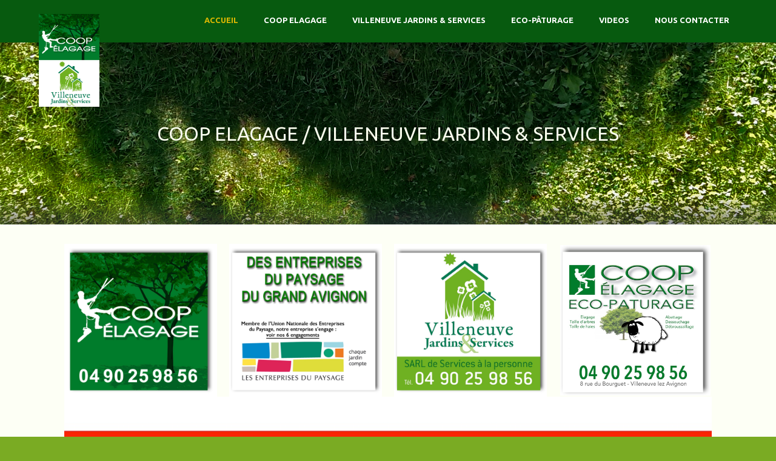

--- FILE ---
content_type: text/html
request_url: http://coopelagage.fr/index.html
body_size: 2208
content:
<!doctype html>
<html lang="en" class="no-js">
<head>
	
<meta http-equiv="Content-Type" content="text/html; charset=utf-8" />
		<meta name="Description" content="Coop Elagage Villeneuve les Avignon" />
		<meta name="Keywords" content="Coop Elagage, Villeneuve Jardins et Services, Villeneuve les Avignon, Avignon, Grand Avignon, &eacute;lagage, abattage, d&eacute;broussaillement, dessouchage, rognage, d&eacute;broussaillage, huile bio, jardins, valorisation des d&eacute;chets, platanes,  taille de haies, entretien jardins, entretien des parcs arbor&eacute;s, devis gratuits, 30400, 30133, 30131, 30650, 30150, 30126, 30390, 30490 " />
		<meta name="description" content="Coop Elagage Villeneuve les Avignon" />
		<meta name="robots" content="index, follow" />
		<meta name="generator" content="RapidWeaver" />
		
	<meta charset="UTF-8">
	<meta name="viewport" content="width=device-width, initial-scale=1">
	<link href='https://fonts.googleapis.com/css?family=Droid+Sans:400,700|Ubuntu:300,400,700|Merriweather:400,700' rel='stylesheet' type='text/css'>
	<link rel="stylesheet" href="rw_common/themes/split/css/reset.css"> 	
	<link rel="stylesheet" href="rw_common/themes/split/styles.css">
	<link rel="stylesheet" href="rw_common/themes/split/colour_tags-web-nico-page4.css">
	<script src="https://ajax.googleapis.com/ajax/libs/jquery/1.11.0/jquery.min.js"></script>
	<script src="rw_common/themes/split/js/modernizr.js"></script>
	<title>Accueil | COOP ELAGAGE / VILLENEUVE JARDINS & SERVICES</title>
	<link rel="stylesheet" type="text/css" media="screen" href="rw_common/themes/split/css/ubuntu.css" />
		<link rel="stylesheet" type="text/css" media="screen" href="rw_common/themes/split/css/normal.css" />
		<link rel="stylesheet" type="text/css" media="screen" href="rw_common/themes/split/css/header4.css" />
		<link rel="stylesheet" type="text/css" media="screen" href="rw_common/themes/split/css/header-smaller.css" />
		<link rel="stylesheet" type="text/css" media="screen" href="rw_common/themes/split/css/1068.css" />
		<link rel="stylesheet" type="text/css" media="screen" href="rw_common/themes/split/css/off.css" />
		
	
	
	
			<link rel='stylesheet' type='text/css' media='all' href='rw_common/plugins/stacks/stacks.css' />
		<link rel='stylesheet' type='text/css' media='all' href='files/stacks_page_page4.css' />
		
		
		
		

</head>

<body>
	<header class="header">
		<div id="logo"><a href="http://www.coopelagage.fr/"><img src="rw_common/images/coopelagage.jpg" width="567" height="865" alt="COOP ELAGAGE / VILLENEUVE JARDINS & SERVICES"/></a></div>

		<nav class="main-nav">
				<ul><li><a href="index.html" rel="" id="current">Accueil</a></li><li><a href="styled/coopelagage.html" rel="" class="parent">Coop Elagage</a></li><li><a href="styled-4/jardins.html" rel="">Villeneuve Jardins & Services</a></li><li><a href="styled-5/index.html" rel="">Eco-pâturage</a></li><li><a href="styled-3/index.html" rel="">videos</a></li><li><a href="contact-form/contact.php" rel="">Nous contacter</a></li></ul>
		</nav> <!-- main-nav -->
	</header>

	<section id="intro">
		<div id="intro-background"></div>
		<div id="intro-tagline">
			<h1>COOP ELAGAGE / VILLENEUVE JARDINS & SERVICES</h1> 
		</div> 
	</section> 

	<main class="content">
		<section id="subheader">
		
				<nav class="secondary-nav">
					<ul></ul>
				</nav> <!-- secondary-nav -->
		</section>
		
		<div class="container">
		<aside id="aside" role="complementary">
			<div id="sidebar">
					<h3 class="sidebarTitle"></h3>
					
					<div id="archives">
					
					</div><!-- archives -->
			</div><!-- sidebar -->
		</aside><!-- aside -->
			<div id="contentContainer">
					
<div id='stacks_out_1_page4' class='stacks_top'><div id='stacks_in_1_page4' class=''><div id='stacks_out_2_page4' class='stacks_out'><div id='stacks_in_2_page4' class='stacks_in com_yourhead_stack_four_columns_stack'><div class='s3_row'>
	<div class='s3_column s3_column_4'><div id='stacks_out_10_page4' class='stacks_out'><div id='stacks_in_10_page4' class='stacks_in image_stack'>
<div class='centered_image' >
    <a href="styled/coopelagage.html" title="Coop Elagage"><img class='imageStyle' src='files/stacks-image-d4653ad-11.jpg' alt='Stacks Image 11' /></a>
</div>

</div></div></div>
	<div class='s3_column s3_column_4'><div id='stacks_out_12_page4' class='stacks_out'><div id='stacks_in_12_page4' class='stacks_in image_stack'>
<div class='centered_image' >
    <a href="http://www.lesentreprisesdupaysage.fr/membres-unep-nos-engagements?origine=email" rel="external"><img class='imageStyle' src='files/stacks-image-fa0a775-13.jpg' alt='Stacks Image 13' /></a>
</div>

</div></div></div>
	<div class='s3_column s3_column_4'><div id='stacks_out_14_page4' class='stacks_out'><div id='stacks_in_14_page4' class='stacks_in image_stack'>
<div class='centered_image' >
    <a href="styled-4/jardins.html" title="Villeneuve Jardins &#38; Services"><img class='imageStyle' src='files/stacks-image-88fafc6-15.jpg' alt='Stacks Image 15' /></a>
</div>

</div></div></div>
	<div class='s3_column s3_column_4 s3_column_right'><div id='stacks_out_16_page4' class='stacks_out'><div id='stacks_in_16_page4' class='stacks_in image_stack'>
<div class='centered_image' >
    <a href="styled-5/index.html" title="Eco-pâturage"><img class='imageStyle' src='files/stacks-image-45ccf01-17.jpg' alt='Stacks Image 17' /></a>
</div>

</div></div></div>
</div></div></div><div id='stacks_out_22_page4' class='stacks_out'><div id='stacks_in_22_page4' class='stacks_in stack_stack'><div id='stacks_out_24_page4' class='stacks_out'><div id='stacks_in_24_page4' class='stacks_in image_stack'>
<div class='centered_image' >
    <img class='imageStyle' src='files/stacks-image-e3f2b31-1200x128.jpg' alt='Stacks Image 25' />
</div>

</div></div></div></div><div id='stacks_out_7_page4' class='stacks_out'><div id='stacks_in_7_page4' class='stacks_in com_yourhead_stacks_two_columns_stack'><div class='s3_row'>
	<div class='s3_column s3_column_left'><div id='stacks_out_20_page4' class='stacks_out'><div id='stacks_in_20_page4' class='stacks_in image_stack'>
<div class='centered_image' >
    <a href="http://evenements.developpement-durable.gouv.fr/campagne/la-biodiv-en-action" rel="external"><img class='imageStyle' src='files/stacks-image-042e8f2-112x84.jpg' alt='Stacks Image 21' /></a>
</div>

</div></div></div>
	<div class='s3_column s3_column_right'><div id='stacks_out_18_page4' class='stacks_out'><div id='stacks_in_18_page4' class='stacks_in image_stack'>
<div class='centered_image' >
    <a href="https://www.facebook.com/Coop-Elagage-Villeneuve-Jardins-Et-Services-678060092354564/?fref=ts " rel="external"><img class='imageStyle' src='files/stacks-image-33002de-232x88.jpg' alt='Stacks Image 19'  srcset='files/stacks-image-33002de-232x88.jpg 1x, files/stacks-image-33002de-232x88@2x.jpg 2x' /></a>
</div>

</div></div></div>
</div></div></div></div></div>

			</div>
		</div>
	</main> <!-- content -->
	
	<footer id="footer" role="contentinfo" class="clearfix">	
		<div id="footerContent">
			<div id="footerText">&copy; 2016 Coop Elagage <a href="#" id="rw_email_contact">Contactez-nous</a><script type="text/javascript">var _rwObsfuscatedHref0 = "mai";var _rwObsfuscatedHref1 = "lto";var _rwObsfuscatedHref2 = ":in";var _rwObsfuscatedHref3 = "fo@";var _rwObsfuscatedHref4 = "coo";var _rwObsfuscatedHref5 = "pel";var _rwObsfuscatedHref6 = "aga";var _rwObsfuscatedHref7 = "ge.";var _rwObsfuscatedHref8 = "fr";var _rwObsfuscatedHref = _rwObsfuscatedHref0+_rwObsfuscatedHref1+_rwObsfuscatedHref2+_rwObsfuscatedHref3+_rwObsfuscatedHref4+_rwObsfuscatedHref5+_rwObsfuscatedHref6+_rwObsfuscatedHref7+_rwObsfuscatedHref8; document.getElementById("rw_email_contact").href = _rwObsfuscatedHref;</script></div>
		</div><!-- footerContainer -->
		<div class="clearer"></div>
	</footer><!-- footer -->
	<script src="rw_common/themes/split/js/yuzoolthemes.js"></script>
	<script type="text/javascript" src="rw_common/themes/split/javascript.js"></script>
</body>
</html><!-- END html -->

--- FILE ---
content_type: text/css
request_url: http://coopelagage.fr/rw_common/themes/split/styles.css
body_size: 3756
content:
html * {
    -webkit-font-smoothing: antialiased;
    -moz-osx-font-smoothing: grayscale;
    -webkit-text-size-adjust: none;
}
*,
*:after,
*:before {
    -webkit-box-sizing: border-box;
    -moz-box-sizing: border-box;
    box-sizing: border-box;
}
body {
    font-size: 100%;
    font-family: "Ubuntu", sans-serif;
    background-color: #2e313d;
    padding-top: 0px!important;
}
img {
    max-width: 100%;
    height: auto;
}
.image-left {
	float: left;
	position: relative;
	padding: 0;
	margin: 10px;
}
.image-right {
	float: right;
	position: relative;
	padding: 0;
	margin: 10px;
}
.container {
    width: 90%;
    max-width: 768px;
    margin: 0 auto;
    padding-top: 2em;
}
.container::after {
    content: '';
    display: table;
    clear: both;
}
.header {
    position: fixed;
    top: 0;
    left: 0;
    width: 100%;
    height: 50px;
    background: #c52b9f;
    box-shadow: 0 1px 3px rgba(0, 0, 0, 0.2);
    z-index: 3;
}
.header:after {
    content: "";
    display: table;
    clear: both;
}
.header #logo {
    float: left;
    margin: 13px 0 0 5%;
}
.header #logo img {
    display: block;
    max-width: 100px;
    height: auto;
}
@media only screen and (min-width: 768px) {
    .header {
        height: 70px;
    }
    .header #logo {
        margin: 23px 0 0 5%;
    }
}
.main-nav {
    float: right;
    margin-right: 5%;
    width: 44px;
    height: 100%;
    background: url("images/icon-menu.svg") no-repeat center center;
    background-size: 44px 44px;
    cursor: pointer;
}
.main-nav ul {
    position: absolute;
    top: 0;
    left: 0;
    width: 100%;
    -webkit-transform: translateY(-100%);
    -moz-transform: translateY(-100%);
    -ms-transform: translateY(-100%);
    -o-transform: translateY(-100%);
    transform: translateY(-100%);
}
.main-nav ul.is-visible {
    -webkit-transform: translateY(50px);
    -moz-transform: translateY(50px);
    -ms-transform: translateY(50px);
    -o-transform: translateY(50px);
    transform: translateY(50px);
}
.main-nav a {
    display: block;
    height: 50px;
    line-height: 50px;
    padding-left: 5%;
    background: #2e313d;
    border-top: 1px solid #353846;
    color: #FFF;
}
.main-nav li {
    margin-bottom: 0!important
}
@media only screen and (min-width: 768px) {
    .main-nav {
        width: auto;
        height: auto;
        background: 0;
        cursor: auto;
    }
    .main-nav ul {
        position: static;
        width: auto;
        -webkit-transform: translateY(0);
        -moz-transform: translateY(0);
        -ms-transform: translateY(0);
        -o-transform: translateY(0);
        transform: translateY(0);
        line-height: 65px;
    }
    .main-nav ul.is-visible {
        -webkit-transform: translateY(0);
        -moz-transform: translateY(0);
        -ms-transform: translateY(0);
        -o-transform: translateY(0);
        transform: translateY(0);
    }
    .main-nav li {
        display: inline;
        margin-left: 1em;
    }
    .main-nav a {
        display: inline-block;
        height: auto;
        line-height: normal;
        background: transparent!important;
        padding: .6em 1em;
        border-top: 0;
        font-size: 13px;
        font-size: .8125rem;
        font-weight: bold;
        text-transform: uppercase;
    }
}
.secondary-nav {
    pointer-events: auto;
    white-space: nowrap;
    -webkit-overflow-scrolling: touch;
    overflow-x: auto;
    overflow-y: hidden;
    display: block;
    height: auto;
    line-height: 60px;
    width: 100%;
    z-index: 9999;
}
.secondary-nav ul {
    position: static;
    top: 65px;
    left: 0;
    width: 100%;
    line-height: 40px;
    padding-left: 10px;
    background: #2e313d;
}  
.secondary-nav ul ul {
	margin: 0px; 	
	line-height: 54px!important;
}
.secondary-nav ul.is-visible {
    -webkit-transform: translateY(50px);
    -moz-transform: translateY(50px);
    -ms-transform: translateY(50px);
    -o-transform: translateY(50px);
    transform: translateY(50px);
}
.secondary-nav a {
    display: block;
    height: 50px;
    line-height: 50px;
    padding-left: 0;
    color: #FFF;
    font-size: 1em;
    margin-right: 1em;
}
.secondary-nav li {
    line-height: 0;
    margin-bottom: 0;
    display: inline-block;
    margin-right: 0;
    margin-top: 0;
}
@media only screen and (min-width: 768px) {
    .secondary-nav {
        width: auto;
        height: auto;
        background: 0;
        cursor: auto;
    }
    .secondary-nav ul {
        position: static;
        width: 100%;
        -webkit-transform: translateY(0);
        -moz-transform: translateY(0);
        -ms-transform: translateY(0);
        -o-transform: translateY(0);
        transform: translateY(0);
        line-height: 40px;
    }
    .secondary-nav ul.is-visible {
        -webkit-transform: translateY(0);
        -moz-transform: translateY(0);
        -ms-transform: translateY(0);
        -o-transform: translateY(0);
        transform: translateY(0);
    }
    .secondary-nav li {
        display: inline-block;
        margin-left: 1em;
        margin-right: 0;
    }
    .secondary-nav a {
        display: block;
        height: auto;
        line-height: normal;
        background: transparent;
        padding: .6em 1em;
        border-top: 0;
        font-size: 13px;
        font-size: .8125rem;
        font-weight: bold;
        text-transform: uppercase;
    }
}
#intro {
    position: relative;
    height: 300px;
    margin-top: 50px;
    z-index: 1;
}
#intro #intro-background {
    height: 100%;
    width: 100%;
	background-repeat: no-repeat;
	background-position: center center;
	background-size: cover;
	box-shadow: 0 0 30px rgba(0, 0, 0, 0.5);
}
#intro #intro-tagline {
    position: absolute;
    width: 90%;
    max-width: 1170px;
    left: 50%;
    top: 50%;
    bottom: auto;
    right: auto;
    -webkit-transform: translateX(-50%) translateY(-50%);
    -moz-transform: translateX(-50%) translateY(-50%);
    -ms-transform: translateX(-50%) translateY(-50%);
    -o-transform: translateX(-50%) translateY(-50%);
    transform: translateX(-50%) translateY(-50%);
}
#intro h1 {
    text-transform: uppercase;
    font-size: 24px;
    font-size: 1.5rem;
    text-align: center;
    color: #fff;
    text-shadow: 0 2px 6px rgba(0, 0, 0, 0.2);
}
@media only screen and (min-width: 768px) {
    #intro {
        height: 400px;
        margin-top: 70px;
    }
    #intro h1 {
        font-size: 30px;
        font-size: 1.875rem;
    }
}
@media only screen and (min-width: 1170px) {
    #intro {
        position: fixed;
        top: 70px;
        left: 0;
        width: 100%;
        height: 500px;
        margin-top: 0;
    }
    #intro .intro-background {
        -webkit-transform-origin: 50% 100%;
        -moz-transform-origin: 50% 100%;
        -ms-transform-origin: 50% 100%;
        -o-transform-origin: 50% 100%;
        transform-origin: 50% 100%;
        -webkit-backface-visibility: hidden;
        backface-visibility: hidden;
    }
    #intro h1 {
        font-size: 32px;
        font-size: 2rem;
    }
}
.content {
    position: relative;
    padding-right: 0;
    padding-bottom: 2em;
    padding-left: 0;
    line-height: 1.6;
    color: #65676f;
    background-color: #f0f1e7;
    z-index: 2;
}
.content::before {
    content: '';
    position: absolute;
    bottom: 100%;
    left: 0;
    width: 100%;
    height: 50px;
    background: -webkit-linear-gradient(bottom, rgba(46, 49, 61, 0.5), rgba(46, 49, 61, 0));
    background: linear-gradient(to top, rgba(46, 49, 61, 0.5), rgba(46, 49, 61, 0));
}
.no-cssgradients .cd-content::before {
    display: none;
}
.content h2 {
    font-size: 20px;
    font-size: 1.25rem;
}
.content p {
    margin: 1em 0;
}
@media only screen and (min-width: 768px) {
    .content {
        line-height: 1.8;
        padding-bottom: 2em;
    }
    .content h2 {
        font-size: 30px;
        font-size: 1.875rem;
    }
}
@media only screen and (min-width: 1170px) {
    .content {
        padding: 0 0 2em;
        margin-top: 570px;
    }
}
#footer {
    left: 0;
    width: 100%;
    background: #2e313d;
}
#footerContent {
    display: block;
    height: auto;
    line-height: normal;
    background: transparent;
    padding: 1.6em 1em;
    border-top: 0;
    font-size: 13px;
    font-size: .8125rem;
    font-weight: bold;
    text-transform: uppercase;
    margin-left: 5%;
}
h1,
h2,
h3,
h4,
h5,
h6 {
    font-weight: normal;
}
h1 a,
h2 a,
h3 a,
h4 a,
h5 a,
h6 a {
    font-weight: inherit;
}
h1 {
    font-size: 28px;
    line-height: 50px;
}
h2 {
    font-size: 22px;
    line-height: 30px;
}
h3 {
    font-size: 18px;
    line-height: 34px;
}
h4 {
    font-size: 16px;
    line-height: 30px;
}
h5 {
    font-size: 14px;
    line-height: 24px;
}
h6 {
    font-size: 12px;
    line-height: 21px;
}
em {
    font-style: italic;
}
strong {
    font-weight: bold;
    color: #333;
}
small {
    font-size: 80%;
}
a,
a:visited {
    text-decoration: none;
}
ul {
    list-style: none outside;
}
ol {
    list-style: decimal;
}
ul.square {
    list-style: square outside;
}
ul.circle {
    list-style: circle outside;
}
ul.disc {
    list-style: disc outside;
}
ul ul,
ul ol,
ol ol,
ol ul {
    margin: 4px 0 5px 30px;
    font-size: 90%;
}
ul ul li,
ul ol li,
ol ol li,
ol ul li {
    margin-bottom: 6px;
}
li {
    line-height: 18px;
    margin-bottom: 12px;
}
ul.large li {
    line-height: 21px;
}
li p {
    line-height: 21px;
}
.container ul,
.container ol {
    padding-left: 20px;
}
blockquote {
    border-left: 10px solid #ccc;
    padding: .5em 10px;
    quotes: "\201C""\201D""\2018""\2019";
}
blockquote:before {
    color: #ccc;
    content: open-quote;
    font-size: 4em;
    line-height: .1em;
    margin-right: .25em;
    vertical-align: -0.4em;
}
blockquote p {
    display: inline;
}
.blog-archive-month {
    color: #3f3f3f;
}
.blog-archive-link {
    color: #3f3f3f;
}
.blog-archive-link-enabled {
    color: #3f3f3f;
}
.blog-archive-link a:link,
.blog-archive-link a:visited {
    color: #3f3f3f;
}
.blog-entry {
    margin-top: 5px;
    margin-bottom: 20px;
}
.blog-entry-body {
    padding-right: 30px;
    padding-top: 15px;
    max-width: 500px;
    margin-bottom: 50px;
    border-bottom: 1px solid #dadada;
    padding-bottom: 40px;
}
h1.blog-entry-title a:link {
    color: #3f3f3f;
}
.blog-entry-title {
    padding-top: 0;
    margin-bottom: 0;
}
.blog-entry-date {
    top: 15px;
    position: relative;
    margin-bottom: 20px;
    max-width: 530px;
}
.blog-entry-category {
    display: inline-block;
    padding: 5px;
}
.blog-entry-category a:link,
.blog-entry-category a:visited {
    color: #3f3f3f;
}
.blog-entry-permalink a:link,
.blog-entry-permalink a:visited {
    color: #3f3f3f;
}
.blog-read-more {
    color: #3f3f3f;
}
p.blog-entry-tags,
p.blog-entry-tags a:link {
    color: #3f3f3f;
    margin-top: 10px;
}
ul.blog-tag-cloud {
    text-align: left;
    display: block;
    list-style-type: none;
    padding: 0;
    margin: 30px 0 0;
}
ul.blog-tag-cloud a:link {
    color: #3f3f3f;
}
#blog-archives {
    margin-top: 30px;
}
#blog-categories {
    margin-top: 10px;
}
.blog-category-link-enabled {
    color: #3f3f3f;
}
#blog-rss-feeds {
    margin-top: 30px;
}
.blog-rss-link {
    color: #3f3f3f;
}
.blog-comments-rss-link {
    color: #3f3f3f;
}
.filesharing-item {
    background-color: #e5e5e5;
    padding: 30px;
    margin-top: 40px;
    margin-bottom: 40px;
}
.filesharing-item-title a:link {
    color: #3f3f3f;
    font-size: 14px;
}
.filesharing-item-title a:hover {
    color: #b2b2b2;
}
.filesharing-item-description {
    margin-top: 10px;
}
.album-title {
    font-size: 18px;
    line-height: 28px;
    font-weight: bold;
    margin-bottom: 20px;
    margin-top: 60px;
    padding-left: 30px;
}
.album-description {
    margin-bottom: 20px;
}
.album-wrapper {
    padding-left: 30px;
}
.thumbnail-wrap {
    float: left;
    margin-right: 30px;
    margin-bottom: 80px;
    padding-right: 10px;
    display: block;
    width: 100%;
}
.thumbnail-frame {
    cursor: pointer
}
.thumbnail-frame img {
    position: relative;
    cursor: pointer;
    border: 10px solid #fff;
    box-shadow: 0 2px 3px rgba(0, 0, 0, 0.2);
}
.thumbnail-frame:hover {
    -webkit-transform: scale(1.05);
    z-index: 1;
}
.photo-background {
    padding: 60px;
    text-align: center;
}
.photo-navigation {
    margin: 20px;
}
.photo-links {
    padding: 8px;
}
.photo-navigation a:link,
.photo-navigation a:visited {
    color: #3f3f3f;
}
.photo-navigation a:hover {
    color: #b2b2b2;
}
.photo-frame {
    max-width: 100%;
    height: auto;
    position: relative;
    border: 10px solid #fff;
    box-shadow: 0 2px 3px rgba(0, 0, 0, 0.2);
}
.photo-title {
    font-size: 24px;
    line-height: 28px;
    font-weight: bold;
    margin-bottom: 20px;
}
.photo-caption {
    font-size: 18px;
    line-height: 22px;
}
.movie-description {
    margin-top: 20px;
    margin-bottom: 20px;
}
.movie-thumbnail-frame {
    margin-bottom: 20px;
    width: 32%;
    display: block;
    float: right;
    margin-left: 5px;
    margin-right: 8px;
}
.movie-thumbnail-frame:hover {
    -webkit-transform: scale(1.05);
    z-index: 1;
}
.movie-thumbnail-frame img {
    width: 100%!important;
    height: auto!important;
}
.movie-thumbnail-caption {
    text-align: center;
    padding-top: 5px;
    margin: 0;
    overflow: hidden;
}
.movie-background {
    width: 100%;
    text-align: center;
}
.message-text {
    color: #3f3f3f;
    margin-bottom: 10px;
    margin-left: 10px;
    margin-top: 40px;
}
label {
    color: #3f3f3f;
    margin-left: 10px;
}
form br {
}
.form-input-field,
.form-input-textarea {
    background-color: #ebebeb;
    width: 310px;
    display: block;
    line-height: 1.3em;
    padding: 8px 16px;
    font-size: 1.8em;
    margin: 0 6px 6px auto;
    outline: 0;
    height: 20px;
    border: 0;
    -webkit-transition: all .4s;
    -moz-transition: all .4s;
    -ms-transition: all .4s;
    -o-transition: all .4s;
    transition: all .4s;
    color: #fff;
}
.form-input-field:focus,
.textarea.form-input-field:focus {
    background-color: #838383;
    color: white;
}
.form-input-field {
    width: 300px;
    height: 50px;
    margin-bottom: 0px;
    margin-left: 10px;
}
textarea.form-input-field {
    width: 70%;
    max-width: 500px;
    height: 300px;
    margin-bottom: 0px;
}
.form-input-button {
    width: auto;
    line-height: 20px;
    height: 30px;
    font-size: 16px;
    cursor: pointer;
    color: #fff;
    -webkit-appearance: none;
    margin-left: 10px;
    text-transform: uppercase;
    border: 0;
    padding: 12px 35px 30px;
    background: 0;
    -moz-border-radius: 2px;
    border-radius: 2px;
    -webkit-border-radius: 2px;
    margin-top: 20px;
}
.form-input-button:hover {
    background-color: #ff6860;
    -webkit-transition: all .4s;
    -moz-transition: all .4s;
    -ms-transition: all .4s;
    -o-transition: all .4s;
    transition: all .4s;
}
form select {
    padding: 5px 15px;
    -webkit-appearance: button;
    -webkit-border-radius: 0;
    -webkit-box-shadow: 0;
    -webkit-padding-end: 20px;
    -webkit-padding-start: 5px;
    -webkit-user-select: none;
    -moz-border-radius: 0;
    -moz-box-shadow: 0;
    -moz-padding-end: 5px;
    -moz-padding-start: 5px;
    -moz-user-select: none;
    -moz-linear-gradient: #fafafa, #f4f4f4 40%, #e5e5e5;
    color: #555;
    overflow: hidden;
    text-overflow: ellipsis;
    white-space: nowrap;
    width: 300px;
    height: 50px;
    font-size: 1em;
    background: #d8d9d8;
    background-repeat: no-repeat;
    background-position: center;
}
form select,
form select:focus {
    outline: 0;
    height: 50px;
    font-size: 1em;
    width: 300px!important;
}
ul.tree {
    margin: 40px 0 0 40px;
}
ul.tree>li {
    float: none;
    margin-bottom: 20px;
    list-style: none;
}
ul.tree ul {
    padding-top: 10px;
    list-style: none;
    font-size: 18px;
    line-height: 28px;
    padding-bottom: 5px;
}
ul.tree ul li ul {
    display: none;
}
ul.tree a:link {
    color: #3f3f3f;
}
ul.tree a:hover {
    color: #b2b2b2;
}
ul.tree ul li a {
    color: #b2b2b2!important;
}
ul.tree ul li a:hover {
    text-decoration: underline;
}
ul.tree li ul li {
    padding-top: 15px;
}
#aside {
    float: right;
    width: 28%;
    margin-left: 10%;
}
#sidebar {
    width: 100%;
    margin: 0 auto;
}
#sidebar li {
    line-height: 1em;
}
#sidebar {
    width: 100%;
    margin: 0 auto;
}
#sidebar li {
    line-height: 1em;
}
@media only screen and (max-width: 767px) {
    #aside {
        float: none;
        width: 100%;
        margin-left: 0;
    }
    #sidebar {
        width: 100%;
    }
    #sidebar {
        margin-bottom: 0;
    }
}
@media only screen and (max-width: 767px) {
    #aside {
        float: none;
        width: 100%;
        margin-left: 0;
    }
    #sidebar {
        width: 100%;
    }
    #sidebar {
        margin-bottom: 20px;
    }
}
@media only screen and (max-width: 480px) {
    .form-input-field {
        width: 85%!important;
    }
    textarea.form-input-field {
        width: 85%!important;
    }
    .message-text {
        width: 85%!important;
    }
    form select {
        width: 85%!important;
    }
    .form-input-field,
    .form-input-button,
    label,
    .message-text,
    form select {
        margin-left: 20px!important;
    }
}

/* RapidCart */

.rcItemThumb {
	margin-top: 20px;
}

#rcHeader img, .rcButton img, .rcCartTools img {
	max-width: auto;
	width: auto;
}

/* @end */

/* iPad Portrait Navigation Adjustment */

@media only screen and (min-device-width: 768px) and (max-device-width: 1024px) and (orientation: portrait) {

	.main-nav {
	    float: right;
	    margin-right: 5%;
	    width: 44px;
	    height: 100%;
	    background: url("images/icon-menu.svg") no-repeat center center;
	    background-size: 44px 44px;
	    cursor: pointer;
	}
	.main-nav ul {
	    position: absolute;
	    top: 0;
	    left: 0;
	    width: 100%;
	    -webkit-transform: translateY(-100%);
	    -moz-transform: translateY(-100%);
	    -ms-transform: translateY(-100%);
	    -o-transform: translateY(-100%);
	    transform: translateY(-100%);
	    padding-top: 20px;
	}
	.main-nav ul.is-visible {
	    -webkit-transform: translateY(50px);
	    -moz-transform: translateY(50px);
	    -ms-transform: translateY(50px);
	    -o-transform: translateY(50px);
	    transform: translateY(50px);
	}
	.main-nav a {
	    display: block;
	    height: 50px;
	    line-height: 30px;
	    padding-left: 5%;
	    text-transform: none;
	    font-weight: normal;
	    font-size: 1em;
	        border-top: 1px solid #353846;
	    
	}
	.main-nav li {
	    margin-bottom: 0!important;
	    display: block!!important;
	    margin-left: 0em!important
	}
}
/* @end */


--- FILE ---
content_type: text/css
request_url: http://coopelagage.fr/rw_common/themes/split/colour_tags-web-nico-page4.css
body_size: 899
content:
#container,
#breadcrumb li:last-child a,
form label,
.message-text,
.photo-title {
    color: #65676F;
}
.filesharing-item-title a:link {
    color: #65676F;
}
h1.blog-entry-title a:link,
.blog-entry-title a,
.blog-entry-title,
.album-title,
.movie-page-title,
h1,
h2,
h3,
h4,
h5,
h6 {
    color: #65676F;
}
.content {
    color: #65676F;
    background-color: #FDFFF5;
}
a:link,
a:visited,
.photo-navigation a:link,
.photo-navigation a:visited {
    color: #65676F;
}
a:hover,
.photo-navigation a:hover {
    color: #65676F;
}
.main-nav a {
    color: #FFFFFF;
    background: #275F08;
}
.main-nav a:hover {
    color: #000000;
}
/* iPad Portrait Navigation Adjustment */
@media only screen and (min-device-width: 768px) and (max-device-width: 1024px) and (orientation: portrait) {
	.main-nav a {
	    color: #FFFFFF;
	    background: #275F08!important;
	}
	.main-nav a:hover {
	    color: #000000;
	}
}
.main-nav a#current,
a.currentAncestor.parent {
    color: #DBB802;
}
.secondary-nav ul {
    background: #34B135;
}
.secondary-nav a {
    color: #FFFFFF;
}
.secondary-nav a:hover {
    color: #000000;
}
.secondary-nav a#current {
    color: #E0CA16;
}
#intro h1 {
    color: #FCFFEF;
}
h1.siteTitle a:hover,
h1.blog-entry-title a:hover {
    color: %colour_title*0.5%;
}
body {
    background-color: #7AAB23;
}
#sidebar {
    background-color: %colour_sidebarBcrnd%;
    color: %colour_sidebarTxt%;
}
#sidebar a:link,
#sidebar a:visited {
    color: %colour_sidebarLinks%;
    border-bottom: 1px solid %colour_sidebarLinks%;
}
#sidebar a:hover {
    color: %colour_sidebarLinksHover%;
    border-bottom: 1px solid %colour_sidebarLinksHover%;
}
#sidebar h1,
#sidebar h2,
#sidebar h3,
#sidebar h4,
#sidebar h5,
#sidebar h6 {
    color: %colour_sidebarTitle%;
}
.header {
    background: #075A0F;
}
#footer {
    background: #2E313D;
}
#footerContent {
    color: #FFFFFF;
}
#footer a:link,
#footer a:visited {
    color: #B2B2B2;
}
#footer a:hover,
#footer a:active {
    color: #3F3F3F;
}
h1.siteTitle a {
    color: %colour_titleHeader%;
}
h2.entry-title a {
    color: %colour_entryTitle%;
}
.date-title {
    color: %colour_entryDate%;
}
ul.tree a:link {
    color: #65676F;
}
ul.tree ul li a {
    color: %colour_text%!important;
}
blockquote {
    border-left: 10px solid #CCCCCC;
}
blockquote:before {
    color: #CCCCCC;
}
button,
.blog-entry-category {
    background: %colour_btn%!important;
}
button:hover,
.blog-entry-category:hover {
    background: %colour_btnHover%!important;
}
.form-input-field,
.form-input-textarea {
    color: #65676F;
}
form select {
    border-color: %colour_background%;
}
.form-input-field,
.form-input-textarea {
    background-color: #EEEEEE;
    color: #FFFFFF;
}
.form-input-field:focus,
.textarea.form-input-field:focus {
    background-color: #838383;
    color: #FFFFFF;
}
.form-input-button {
    background: #FF6860;
    color: #FFFFFF;
}
.form-input-button:hover {
    background-color: #000000;
}


--- FILE ---
content_type: text/css
request_url: http://coopelagage.fr/rw_common/themes/split/css/header4.css
body_size: 147
content:
#intro #intro-background{height:100%;width:100%;background:url("../images/header4.jpg") no-repeat center center;background-size:cover;box-shadow:0 0 30px rgba(0,0,0,0.5)}

--- FILE ---
content_type: text/css
request_url: http://coopelagage.fr/rw_common/themes/split/css/header-smaller.css
body_size: 282
content:
#intro {
    position: relative;
    height: 100px;
    margin-top: 50px;
    z-index: 1;
}

#intro h1 {
	font-size: 1.0rem;
}

h1 {
	line-height: 20px;
}

@media only screen and (min-width: 768px) {
    #intro {
        height: 200px;
        margin-top: 70px;
    }
    
    #intro h1 {
   	 	font-size: 30px;
    	font-size: 1.875rem;
    }
}
@media only screen and (min-width: 1170px) {
    #intro {
        position: fixed;
        top: 70px;
        left: 0;
        width: 100%;
        height: 300px;
        margin-top: 0;
    }
    #intro h1 {
        font-size: 32px;
        font-size: 2rem;
    }
    .content {
        padding: 0;
        margin-top: 370px;
    }
}



--- FILE ---
content_type: text/css
request_url: http://coopelagage.fr/rw_common/themes/split/css/1068.css
body_size: 28
content:
.container{max-width:1068px}

--- FILE ---
content_type: text/css
request_url: http://coopelagage.fr/rw_common/themes/split/css/off.css
body_size: 42
content:
#aside{display:none}#sidebar{display:none}

--- FILE ---
content_type: text/css
request_url: http://coopelagage.fr/rw_common/plugins/stacks/stacks.css
body_size: 465
content:
.stacks_div {
  position: relative;
  display: block; }

.stacks_out {
  position: relative;
  display: block;
  margin: 0;
  border: 0;
  padding: 0;
  margin-left: auto;
  margin-right: auto;
  overflow: hidden; }

.stacks_in {
  position: relative;
  display: block;
  margin: 0;
  padding: 0;
  border: 0;
  overflow: hidden; }

.stacks_in > p {
  margin-top: 0; }

.stacks_empty .stacks_in {
  display: none; }

.stacks_top {
  position: relative;
  display: block;
  margin: 0;
  padding: 0;
  border: 0;
  overflow: hidden; }

.centered_image {
  position: relative;
  display: block;
  text-align: center;
  width: auto;
  height: auto;
  max-width: 100%; }

.centered_image .imageStyle {
  position: relative;
  display: block;
  margin: 0 auto;
  width: auto;
  height: auto;
  max-width: 100%; }

.stacks_float_left {
  float: left;
  margin-right: 20px; }

.stacks_float_right {
  float: right;
  margin-left: 20px; }

.stacks_clearer {
  position: relative;
  display: block;
  clear: both; }

.stacks_clear_left {
  position: relative;
  display: block;
  clear: left; }

.stacks_clear_right {
  position: relative;
  display: block;
  clear: right; }

@media only screen and (min-width: 771px) {
  .stacks_l_hidden {
    display: none; } }
@media only screen and (max-width: 770px) and (min-width: 441px) {
  .stacks_m_hidden {
    display: none; } }
@media only screen and (max-width: 440px) {
  .stacks_s_hidden {
    display: none; } }
.s3_row,
.s3_column {
  -webkit-box-sizing: border-box !important;
  -moz-box-sizing: border-box !important;
  box-sizing: border-box !important; }

.s3_row {
  width: auto; }

.s3_column {
  float: left; }

.s3_column_right {
  float: right; }




.s3_column_4 {
	width: 25%;
}





--- FILE ---
content_type: text/css
request_url: http://coopelagage.fr/files/stacks_page_page4.css
body_size: 284
content:
#stacks_in_2_page4>.s3_row {
	margin: 0 -10px;
}

#stacks_in_2_page4>.s3_row>.s3_column {
	padding: 0 10px;
}








  


@media only screen and (max-width: 770px) {






}



@media only screen and (max-width: 400px) {


	#stacks_in_2_page4>.s3_row  {
		margin: -10px 0;
	}
	#stacks_in_2_page4>.s3_row>.s3_column {
		padding: 10px 0;
		width:100%;
	}





}




  

#stacks_in_16_page4 {
	margin:  2px;
}
#stacks_in_7_page4>.s3_row {
	margin: 0 -10px;
}

#stacks_in_7_page4>.s3_row>.s3_column_left {
	width: 50.00%;
}

#stacks_in_7_page4>.s3_row>.s3_column_right {
	width: 50.000000%;
}




#stacks_in_7_page4>.s3_row>.s3_column {
	padding: 0 10px;
}







  


@media only screen and (max-width: 770px) {



}



@media only screen and (max-width: 400px) {


	#stacks_in_7_page4>.s3_row  {
		margin: -10px 0;
	}
	#stacks_in_7_page4>.s3_row>.s3_column {
		padding: 10px 0;
		width:100%;
	}


}




  

#stacks_in_7_page4 {
	margin: 0px 0px 20px 0px;
}

#stacks_in_20_page4 {
	margin:  5px;
}

#stacks_in_18_page4 {
	margin: 5px 5px 5px 5px;
}
